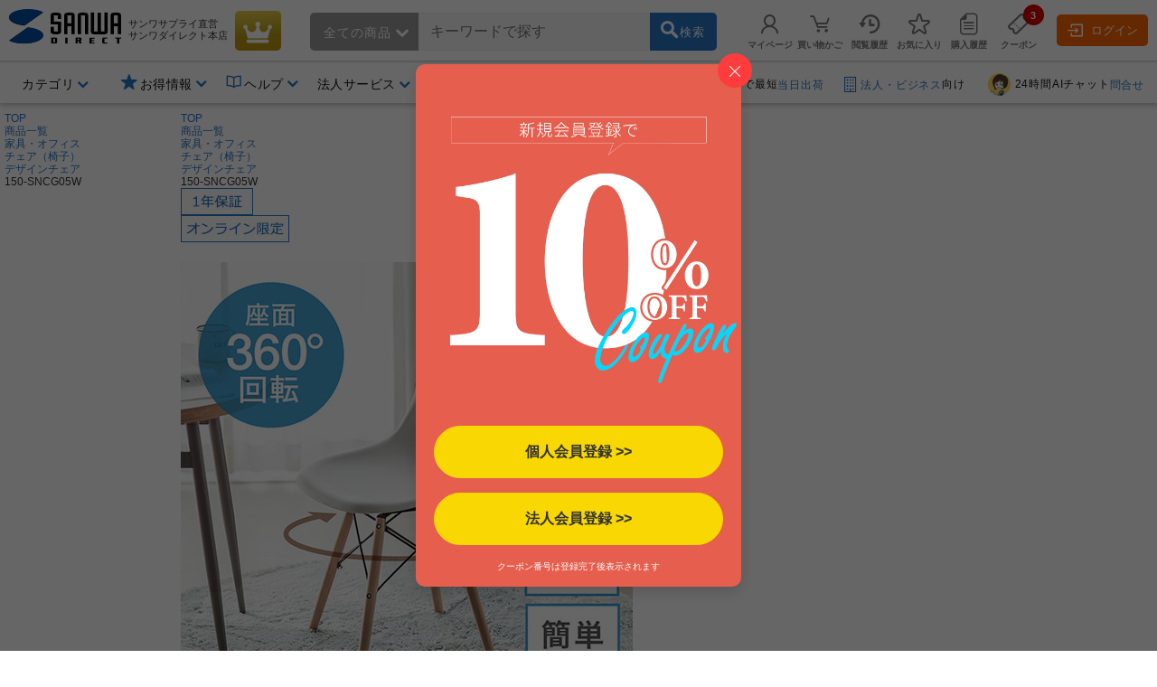

--- FILE ---
content_type: application/x-javascript; charset=utf-8
request_url: https://cookie.sync.usonar.jp/v1/cs?url=https%3A%2F%2Fdirect.sanwa.co.jp%2FItemPage%2F150-SNCG05W&ref=&cb_name=usonarCallback&uuid=a2a01e3e-8f43-402b-8bed-012c114259d1&client_id=sZRk9JEDk4m3QBA4&v=1.0.0&cookies=%7B%22_gcl_au%22%3A%221.1.1420552607.1769402866%22%2C%22krt_vis%22%3A%2281yfz_8hZTuNaEw%22%2C%22_ga%22%3A%22GA1.3.1020463259.1769402880%22%7D&cb=1769402882615
body_size: 119
content:
usonarCallback({"uuid":"a2a01e3e-8f43-402b-8bed-012c114259d1"})
